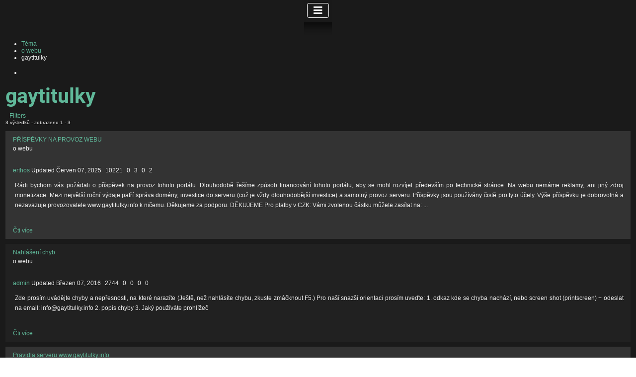

--- FILE ---
content_type: text/html; charset=utf-8
request_url: https://www.gaytitulky.info/o-webu/tag/tagy/gaytitulky/?tmpl_suffix=_filmobanka
body_size: 10617
content:
<!DOCTYPE html>
<html lang="cs-cz" dir="ltr">
<head>
    <meta charset="utf-8">
	<meta name="viewport" content="width=device-width, initial-scale=1">
	<meta name="generator" content="Joomla! - Open Source Content Management">
	<title>gaytitulky - gaytitulky</title>
	<link href="/media/system/images/joomla-favicon.svg" rel="icon" type="image/svg+xml">
	<link href="/media/system/images/favicon.ico" rel="alternate icon" type="image/vnd.microsoft.icon">
	<link href="/media/system/images/joomla-favicon-pinned.svg" rel="mask-icon" color="#000">

    <link href="/media/system/css/joomla-fontawesome.min.css?e9d7f3ba0c4f34335c4a7f3626a822d8" rel="lazy-stylesheet" /><noscript><link href="/media/system/css/joomla-fontawesome.min.css?e9d7f3ba0c4f34335c4a7f3626a822d8" rel="stylesheet" /></noscript>
	<link href="/media/templates/site/cassiopeia/css/global/fonts-local_roboto.min.css?e9d7f3ba0c4f34335c4a7f3626a822d8" rel="lazy-stylesheet" /><noscript><link href="/media/templates/site/cassiopeia/css/global/fonts-local_roboto.min.css?e9d7f3ba0c4f34335c4a7f3626a822d8" rel="stylesheet" /></noscript>
	<link href="/media/templates/site/cassiopeia/css/template.min.css?e9d7f3ba0c4f34335c4a7f3626a822d8" rel="stylesheet" />
	<link href="/media/templates/site/cassiopeia/css/global/colors_alternative.min.css?e9d7f3ba0c4f34335c4a7f3626a822d8" rel="stylesheet" />
	<link href="/media/plg_system_webauthn/css/button.min.css?e9d7f3ba0c4f34335c4a7f3626a822d8" rel="stylesheet" />
	<link href="/media/templates/site/cassiopeia/css/vendor/joomla-custom-elements/joomla-alert.min.css?0.2.0" rel="stylesheet" />
	<link href="https://www.gaytitulky.info/components/com_jreviews/resources/css/styles.css?5.2.2" rel="stylesheet" />
	<link href="/templates/jreviews_overrides/views/themes/dark/theme_css/custom_styles.css?v=522" rel="stylesheet" />
	<style>:root {
		--hue: 214;
		--template-bg-light: #f0f4fb;
		--template-text-dark: #495057;
		--template-text-light: #ffffff;
		--template-link-color: var(--link-color);
		--template-special-color: #001B4C;
		
	}</style>

    <script src="/media/vendor/metismenujs/js/metismenujs.min.js?1.4.0" defer></script>
	<script src="/media/vendor/jquery/js/jquery.min.js?3.7.1"></script>
	<script type="application/json" class="joomla-script-options new">{"joomla.jtext":{"PLG_SYSTEM_WEBAUTHN_ERR_CANNOT_FIND_USERNAME":"Nelze naj\u00edt pole u\u017eivatelsk\u00e9ho jm\u00e9na v modulu p\u0159ihl\u00e1\u0161en\u00ed. Je n\u00e1m l\u00edto, ov\u011b\u0159en\u00ed bez hesla nebude na tomto webu fungovat, pokud nepou\u017eijete jin\u00fd modul p\u0159ihl\u00e1\u0161en\u00ed.","PLG_SYSTEM_WEBAUTHN_ERR_EMPTY_USERNAME":"Mus\u00edte p\u0159ed v\u00fdb\u011brem tla\u010d\u00edtka p\u0159ihl\u00e1\u0161en\u00ed k ov\u011b\u0159en\u00ed webu zadat sv\u00e9 u\u017eivatelsk\u00e9 jm\u00e9no (ale NE va\u0161e heslo).","PLG_SYSTEM_WEBAUTHN_ERR_INVALID_USERNAME":"Zadan\u00e9 u\u017eivatelsk\u00e9 jm\u00e9no neodpov\u00edd\u00e1 u\u017eivatelsk\u00e9mu \u00fa\u010dtu, kter\u00fd na tomto webu povolil p\u0159\u00edstup bez hesla.","JSHOWPASSWORD":"Zobrazit heslo","JHIDEPASSWORD":"Skr\u00fdt heslo","ERROR":"Chyba","MESSAGE":"Zpr\u00e1va","NOTICE":"Ozn\u00e1men\u00ed","WARNING":"Varov\u00e1n\u00ed","JCLOSE":"Zav\u0159\u00edt","JOK":"OK","JOPEN":"Otev\u0159\u00edt"},"system.paths":{"root":"","rootFull":"https:\/\/www.gaytitulky.info\/","base":"","baseFull":"https:\/\/www.gaytitulky.info\/"},"csrf.token":"74c6e36b3927e7574db15b87bb812a7a","system.keepalive":{"interval":3600000,"uri":"\/component\/ajax\/?format=json"}}</script>
	<script src="/media/system/js/core.min.js?37ffe4186289eba9c5df81bea44080aff77b9684"></script>
	<script src="/media/templates/site/cassiopeia/js/template.min.js?e9d7f3ba0c4f34335c4a7f3626a822d8" defer></script>
	<script src="/media/vendor/webcomponentsjs/js/webcomponents-bundle.min.js?2.8.0" nomodule defer></script>
	<script src="/media/system/js/keepalive-es5.min.js?4eac3f5b0c42a860f0f438ed1bea8b0bdddb3804" defer nomodule></script>
	<script src="/media/vendor/bootstrap/js/bootstrap-es5.min.js?5.3.2" nomodule defer></script>
	<script src="/media/system/js/messages-es5.min.js?c29829fd2432533d05b15b771f86c6637708bd9d" nomodule defer></script>
	<script src="/media/plg_system_webauthn/js/login.min.js?e9d7f3ba0c4f34335c4a7f3626a822d8" defer></script>
	<script src="/media/system/js/joomla-hidden-mail-es5.min.js?b2c8377606bb898b64d21e2d06c6bb925371b9c3" nomodule defer></script>
	<script src="/media/system/js/keepalive.min.js?9f10654c2f49ca104ca0449def6eec3f06bd19c0" type="module"></script>
	<script src="/media/system/js/fields/passwordview.min.js?7a48811dc5605f94fa90513f34bc7b5c54e91043" defer></script>
	<script src="/media/vendor/bootstrap/js/collapse.min.js?5.3.2" type="module"></script>
	<script src="/media/templates/site/cassiopeia/js/mod_menu/menu-metismenu.min.js?e9d7f3ba0c4f34335c4a7f3626a822d8" defer></script>
	<script src="/media/system/js/joomla-hidden-mail.min.js?065992337609bf436e2fedbcbdc3de1406158b97" type="module"></script>
	<script src="/media/system/js/messages.min.js?7f7aa28ac8e8d42145850e8b45b3bc82ff9a6411" type="module"></script>
	<script src="https://www.gaytitulky.info/components/com_jreviews/resources/js/alpine-ui-3.13.7-beta.0.min.js?5.2.2" defer></script>
	<script src="https://www.gaytitulky.info/components/com_jreviews/resources/js/alpine-anchor-3.13.7.min.js?5.2.2" defer></script>
	<script src="https://www.gaytitulky.info/components/com_jreviews/resources/js/alpine-persist-3.13.7.min.js?5.2.2" defer></script>
	<script src="https://www.gaytitulky.info/components/com_jreviews/resources/js/alpine-collapse-3.13.7.min.js?5.2.2" defer></script>
	<script src="https://www.gaytitulky.info/components/com_jreviews/resources/js/alpine-focus-3.13.7.min.js?5.2.2" defer></script>
	<script src="https://www.gaytitulky.info/components/com_jreviews/resources/js/alpine-helpers.js?5.2.2" defer></script>
	<script src="https://www.gaytitulky.info/components/com_jreviews/resources/js/alpine-jreviews-comparison.js?5.2.2" defer></script>
	<script src="https://www.gaytitulky.info/components/com_jreviews/resources/js/alpine-3.13.7.min.js?5.2.2" defer></script>
	<script src="/components/com_jreviews/jreviews/views/js/head.load.min.js"></script>
	<link rel="canonical" href="https://www.gaytitulky.info/o-webu/tag/tagy/gaytitulky/" />
	<script type="application/ld+json">
			{
    "@context": "https:\/\/schema.org",
    "@type": "itemList",
    "itemListElement": [
        {
            "@type": "ListItem",
            "position": 1,
            "name": "P\u0158\u00cdSP\u011aVKY NA PROVOZ WEBU",
            "url": "https:\/\/www.gaytitulky.info\/o-webu\/prispevky-na-provoz-webu",
            "image": null
        },
        {
            "@type": "ListItem",
            "position": 2,
            "name": "Nahl\u00e1\u0161en\u00ed chyb",
            "url": "https:\/\/www.gaytitulky.info\/o-webu\/oprava-chyb",
            "image": null
        },
        {
            "@type": "ListItem",
            "position": 3,
            "name": "Pravidla serveru www.gaytitulky.info",
            "url": "https:\/\/www.gaytitulky.info\/o-webu\/pravidla-webu",
            "image": null
        }
    ],
    "numberOfItems": 3
}			</script>
	<script type="text/javascript">head.load(["/components/com_s2framework/tmp/cache/core/locale-cs_CZ.js?v=522","/components/com_jreviews/jreviews/views/js/jquery-ui-1.13.2/jquery-ui.min.js?v=522","/components/com_jreviews/jreviews/views/js/jreviews-all.min.js?v=522","/components/com_jreviews/jreviews/views/js/bxslider-4/jquery.bxslider.min.js?v=522"]);</script>
	<script type="text/javascript">
            /* <![CDATA[ */
            var s2AjaxUri = "/index.php?option=com_jreviews&format=ajax",
                jreviews = jreviews || {};
            jreviews.cms = 1;
            jreviews.relpath = "";
            jreviews.calendar_img = "/components/com_jreviews/jreviews/views/themes/default/theme_images/calendar.png",
            jreviews.lang = jreviews.lang || {};
            jreviews.qvars = {"pg":"page","mc":"m"};
            jreviews.locale = "cs_CZ";
            jreviews.fb = {"appid":"172844232752528","og":"1","xfbml":true};
            jreviews.comparison = {
                numberOfListingsPerPage: 3,
                maxNumberOfListings: 15,
                compareURL: "/jreviews-catch-all-2?id=listing_ids"
            };
            jreviews.mobi = 0;
            jreviews.iOS = 0;
            jreviews.isRTL = 0;
            /* ]]> */
            </script>

</head>

<body class="site com_jreviews wrapper-static view-category layout-blog no-task itemid-477 has-sidebar-left has-sidebar-right">
    <header class="header container-header full-width position-sticky sticky-top">

        
        
        
                    <div class="grid-child container-nav">
                                    
<nav class="navbar navbar-expand-lg" aria-label="MENU">
    <button class="navbar-toggler navbar-toggler-right" type="button" data-bs-toggle="collapse" data-bs-target="#navbar99" aria-controls="navbar99" aria-expanded="false" aria-label="Přepnout navigaci">
        <span class="icon-menu" aria-hidden="true"></span>
    </button>
    <div class="collapse navbar-collapse" id="navbar99">
        <ul class="mod-menu mod-menu_dropdown-metismenu metismenu mod-list ">
<li class="metismenu-item item-139 level-1 default"><a href="/" >www.gaytitulky.info</a></li><li class="metismenu-item item-217 level-1 deeper parent"><a href="/oblibene-filmy?view=category" >filmobanka</a><button class="mm-collapsed mm-toggler mm-toggler-link" aria-haspopup="true" aria-expanded="false" aria-label="filmobanka"></button><ul class="mm-collapse"><li class="metismenu-item item-221 level-2"><a href="/filmobanka/filmy-lokalizovane-do-cestiny" >Filmy lokalizované do češtiny</a></li><li class="metismenu-item item-222 level-2"><a href="/filmobanka/filmy-lokalizovane-do-slovenstiny" >Filmy lokalizované do slovenštiny</a></li><li class="metismenu-item item-219 level-2"><a href="/filmobanka/vloz-novy-film" >+ vlož nový film</a></li><li class="metismenu-item item-817 level-2"><a href="/filmobanka/starsi-komentare?view=comments" >Starší komentáře</a></li></ul></li><li class="metismenu-item item-218 level-1 deeper parent"><a href="/oblibene-knihy?view=category" >knihovna</a><button class="mm-collapsed mm-toggler mm-toggler-link" aria-haspopup="true" aria-expanded="false" aria-label="knihovna"></button><ul class="mm-collapse"><li class="metismenu-item item-281 level-2"><a href="/knihovna/filmy-lokalizovane-do-cestiny-2" >Knihy lokalizované do češtiny</a></li><li class="metismenu-item item-282 level-2"><a href="/knihovna/filmy-lokalizovane-do-slovenstiny-2" >Knihy lokalizované do slovenštiny</a></li><li class="metismenu-item item-220 level-2"><a href="/knihovna/vloz-novou-knihu" >+ vlož novou knihu</a></li></ul></li><li class="metismenu-item item-285 level-1"><a href="/preklady-filmu" >překlady</a></li><li class="metismenu-item item-475 level-1 deeper parent"><a href="/oblibene-tema?view=category" >téma</a><button class="mm-collapsed mm-toggler mm-toggler-link" aria-haspopup="true" aria-expanded="false" aria-label="téma"></button><ul class="mm-collapse"><li class="metismenu-item item-547 level-2"><a href="/o-webu?view=category" >O webu (novinky)</a></li><li class="metismenu-item item-548 level-2"><a href="/uzitecne?view=category" >Užitečné (FAQ)</a></li><li class="metismenu-item item-549 level-2"><a href="/osobnosti?view=category" >Osobnosti</a></li><li class="metismenu-item item-715 level-2"><a href="/tema2/vloz-osobnost" >+ vlož osobnost</a></li><li class="metismenu-item item-440 level-2"><a href="/profil/nastaveni-profilu" >Nastavení profilu</a></li><li class="metismenu-item item-455 level-2"><a href="/profil/cb-registration" >Registrace</a></li><li class="metismenu-item item-457 level-2"><a href="/profil/cb-logout" >Logout</a></li><li class="metismenu-item item-456 level-2"><a href="/profil/cb-login" >login</a></li><li class="metismenu-item item-737 level-2"><a href="/profil/vsechny-recenze" >Všechny recenze</a></li></ul></li><li class="metismenu-item item-399 level-1"><a href="https://www.facebook.com/gaytitulky" target="_blank" rel="noopener noreferrer"><img src="/images/social/facebook.png" alt="Facebook"></a></li><li class="metismenu-item item-400 level-1"><a href="https://twitter.com/gaytitulky" target="_blank" rel="noopener noreferrer"><img src="/images/social/twitter.png" alt="Twitter"></a></li><li class="metismenu-item item-713 level-1"><a href="https://www.gaytitulky.info/profil/cb-login" title="www.gaytitulky.info">login</a></li></ul>
    </div>
</nav>

                                            </div>
            </header>

    <div class="site-grid">
        
        
        
                <div class="grid-child container-sidebar-left">
            <div class="sidebar-left card ">
        <div class="card-body">
                <form id="login-form-406" class="mod-login" action="/o-webu?cat=9&amp;url=tag/tagy/gaytitulky&amp;tmpl_suffix=_filmobanka" method="post">

    
    <div class="mod-login__userdata userdata">
        <div class="mod-login__username form-group">
                            <div class="input-group">
                    <input id="modlgn-username-406" type="text" name="username" class="form-control" autocomplete="username" placeholder="Uživatelské jméno">
                    <label for="modlgn-username-406" class="visually-hidden">Uživatelské jméno</label>
                    <span class="input-group-text" title="Uživatelské jméno">
                        <span class="icon-user icon-fw" aria-hidden="true"></span>
                    </span>
                </div>
                    </div>

        <div class="mod-login__password form-group">
                            <div class="input-group">
                    <input id="modlgn-passwd-406" type="password" name="password" autocomplete="current-password" class="form-control" placeholder="Heslo">
                    <label for="modlgn-passwd-406" class="visually-hidden">Heslo</label>
                    <button type="button" class="btn btn-secondary input-password-toggle">
                        <span class="icon-eye icon-fw" aria-hidden="true"></span>
                        <span class="visually-hidden">Zobrazit heslo</span>
                    </button>
                </div>
                    </div>

                    <div class="mod-login__remember form-group">
                <div id="form-login-remember-406" class="form-check">
                    <input type="checkbox" name="remember" class="form-check-input" value="yes" id="form-login-input-remember-406">
                    <label class="form-check-label" for="form-login-input-remember-406">
                        Pamatuj si mě                    </label>
                </div>
            </div>
        
                    <div class="mod-login__submit form-group">
                <button type="button"
                        class="btn btn-secondary w-100 plg_system_webauthn_login_button"
                                                    data-webauthn-form="login-form-406"
                                                                        title="Webové ověření"
                        id="plg_system_webauthn-r6wI71qUgm30-D45UOwTR"
                        >
                                            <svg aria-hidden="true" xmlns="http://www.w3.org/2000/svg" viewBox="0 0 24 24" width="2.5em"><path fill="currentColor" d="M15.287 3.63a8.407 8.407 0 00-8.051 7.593h.55a7.805 7.805 0 012.24-4.713 5.825 5.825 0 00.924.695c-.608 1.177-.98 2.556-1.082 4.018h.135c.105-1.467.485-2.819 1.065-3.947.745.434 1.623.754 2.577.94a27.83 27.83 0 00-.25 3.763h-.847v.135h.847c.003 1.334.09 2.617.25 3.764-.954.185-1.832.506-2.577.94a9.997 9.997 0 01-.978-3.137h-.137c.164 1.16.502 2.25.997 3.208a5.825 5.825 0 00-.924.695 7.805 7.805 0 01-2.255-4.875H7.22A8.407 8.407 0 0024 12.034a8.398 8.398 0 00-.688-3.333 8.407 8.407 0 00-8.025-5.072zm.315.546c.155 0 .31.005.464.014.365.34.708 1.07.983 2.114a16.518 16.518 0 01.357 1.79 10.173 10.173 0 01-1.804.16 10.173 10.173 0 01-1.805-.16 16.519 16.519 0 01.357-1.79c.275-1.045.618-1.775.983-2.114a7.97 7.97 0 01.465-.014zm-.665.028c-.345.392-.658 1.093-.913 2.065a16.639 16.639 0 00-.36 1.8c-.939-.183-1.802-.498-2.533-.926.686-1.283 1.635-2.264 2.73-2.775a7.874 7.874 0 011.076-.164zm1.33 0a7.856 7.856 0 011.084.168c1.092.513 2.037 1.492 2.721 2.771-.73.428-1.594.743-2.533.927a16.64 16.64 0 00-.36-1.8c-.255-.972-.568-1.673-.912-2.066zm-2.972.314c-.655.407-1.257.989-1.776 1.73a8.166 8.166 0 00-.506.825 5.69 5.69 0 01-.891-.67 7.814 7.814 0 013.173-1.885zm4.624.006a7.862 7.862 0 013.164 1.877 5.692 5.692 0 01-.893.672 8.166 8.166 0 00-.506-.825c-.516-.738-1.115-1.318-1.765-1.724zm3.26 1.985a7.858 7.858 0 011.638 2.419 7.802 7.802 0 01.642 3.051h-2.095c-.01-1.74-.398-3.396-1.11-4.774a5.823 5.823 0 00.925-.696zm-1.044.767c.679 1.32 1.084 2.945 1.094 4.703h-3.42a27.863 27.863 0 00-.251-3.763c.954-.186 1.833-.506 2.577-.94zm-6.357.965a10.299 10.299 0 001.824.16 10.299 10.299 0 001.823-.16c.16 1.138.246 2.413.249 3.738h-1.178a1.03 1.03 0 01-.093.135h1.27a27.71 27.71 0 01-.248 3.739 10.397 10.397 0 00-3.647 0 27.733 27.733 0 01-.248-3.739h1.294a.99.99 0 01-.09-.135H13.53c.003-1.325.088-2.6.248-3.738zM2.558 9.37a2.585 2.585 0 00-2.547 2.35c-.142 1.541 1.064 2.842 2.566 2.842 1.26 0 2.312-.917 2.533-2.124h4.44v.972h.946v-.972h.837v1.431h.945v-2.376H5.11A2.586 2.586 0 002.558 9.37zm-.058.965a1.639 1.639 0 011.707 1.637 1.64 1.64 0 01-1.639 1.638 1.639 1.639 0 01-.068-3.275zm13.09.388a.75.75 0 00-.345 1.404l-.383 1.958h1.5l-.383-1.958a.75.75 0 00.384-.654.75.75 0 00-.773-.75zm2.218 1.391h3.421c-.01 1.758-.415 3.384-1.094 4.704-.744-.434-1.623-.755-2.577-.94a27.81 27.81 0 00.25-3.764zm3.556 0h2.095a7.805 7.805 0 01-2.281 5.47 5.825 5.825 0 00-.924-.696c.712-1.378 1.1-3.033 1.11-4.774zm-5.52 3.703a10.284 10.284 0 011.562.156 16.518 16.518 0 01-.357 1.791c-.275 1.045-.618 1.774-.982 2.114a7.972 7.972 0 01-.93 0c-.365-.34-.708-1.07-.983-2.114a16.519 16.519 0 01-.357-1.79 10.284 10.284 0 012.048-.157zm1.695.181c.94.184 1.803.5 2.533.926-.686 1.284-1.635 2.265-2.73 2.776a7.874 7.874 0 01-1.075.164c.344-.393.657-1.094.913-2.065a16.64 16.64 0 00.359-1.8zm-3.874 0a16.648 16.648 0 00.359 1.8c.255.973.568 1.674.913 2.066a7.873 7.873 0 01-1.075-.164c-1.096-.511-2.045-1.492-2.731-2.775.73-.428 1.594-.743 2.534-.927zm-2.652.997a8.16 8.16 0 00.506.825c.52.741 1.121 1.323 1.776 1.73a7.814 7.814 0 01-3.174-1.884 5.694 5.694 0 01.892-.67zm9.178 0a5.694 5.694 0 01.891.67 7.814 7.814 0 01-3.173 1.885c.654-.407 1.256-.989 1.775-1.73a8.16 8.16 0 00.507-.825z"></path></svg>
                                        Webové ověření                </button>
            </div>
        
        <div class="mod-login__submit form-group">
            <button type="submit" name="Submit" class="btn btn-primary w-100">Přihlásit se</button>
        </div>

                    <ul class="mod-login__options list-unstyled">
                <li>
                    <a href="/component/users/reset?Itemid=139">
                    Zapomenuté heslo?</a>
                </li>
                <li>
                    <a href="/component/users/remind?Itemid=139">
                    Zapomenuté jméno?</a>
                </li>
                                <li>
                    <a href="/component/users/registration?Itemid=139">
                    Vytvořit účet <span class="icon-register" aria-hidden="true"></span></a>
                </li>
                            </ul>
        <input type="hidden" name="option" value="com_users">
        <input type="hidden" name="task" value="user.login">
        <input type="hidden" name="return" value="aHR0cHM6Ly93d3cuZ2F5dGl0dWxreS5pbmZvL28td2VidS90YWcvdGFneS9nYXl0aXR1bGt5Lz90bXBsX3N1ZmZpeD1fZmlsbW9iYW5rYQ==">
        <input type="hidden" name="74c6e36b3927e7574db15b87bb812a7a" value="1">    </div>
    </form>
    </div>
</div>
<div class="sidebar-left card ">
            <h3 class="card-header ">Tagy</h3>        <div class="card-body">
                <div class="jr-main jrStyles" data-theme="" data-theme-brand="blue">


	
	<div class="jrPage jrFieldsModule jrTagsLayout jrTagCloud">

		<ul class="jr-fields-module" data-show-all="0" data-show-limit="5">
			<li><a href="https://www.gaytitulky.info/o-webu/tag/tagy/gaytitulky/?tmpl_suffix=_filmobanka"  class='jrOptionLargest jrActive' ><span class="jrFieldOptionText">gaytitulky</span> <span class="jrFieldOptionCount">(3)</span></a></li>		</ul>

	</div>

</div>    </div>
</div>

        </div>
        
        <div class="grid-child container-component">
            
            
            <div id="system-message-container" aria-live="polite"></div>

            <main>
            <div class="jr-main jrCategoriesSearch jrStyles_filmobanka " data-theme="" data-theme-brand="blue">
 <div class="jr-page jr-listing-list jrPage jrListings jrBlogview">

 	
	

	<div class="jr-page-header jrPageHeader">

		

	
	
	<ul class="jrPathway jrClearfix" itemscope itemtype="https://schema.org/BreadcrumbList">

		
		
			
			
				<li itemprop="itemListElement" itemscope itemtype="https://schema.org/ListItem"><a href="/oblibene-tema"  itemprop='item' ><span itemprop="name">Téma</span><meta itemprop="position" content="0" /></a></li>
			
				<li itemprop="itemListElement" itemscope itemtype="https://schema.org/ListItem"><a href="/o-webu"  itemprop='item' ><span itemprop="name">o webu</span><meta itemprop="position" content="1" /></a></li>
			
			
				
					<li><span>gaytitulky</span></li>
				
			
		
	</ul>


		
		
		<div class="jrRSS">

			<ul class="jrFeeds">

				<li><a href="https://www.gaytitulky.info/o-webu/tag/tagy/gaytitulky?tmpl_suffix=_filmobanka&amp;action=xml"  title='gaytitulky listing feeds'  class='jrFeedListings' ></a></li>

				
			</ul>

		</div>

		
		
		
			<h1 class="contentheading">gaytitulky</h1>

		
		
	</div>

<div class="jrClear"></div>






	<div class="jrFiltersButtonContainer "><a href="#" onclick="javascript:;" class="jr-list-show-filters jrBlue jrButton jrFiltersButton"><span class="jrIconFilters"></span> Filters</a></div>


<div class="jrClear"></div>

 	
	
	<div id="jr-pagenav-ajax">

		
		
        <div class="jr-pagenav jrTableGrid jrPagination jrPaginationTop" data-ajax="1" data-push="1">

            <div class="jrCol4 jrPagenavResults">

                
                    <span class="jrPagenavResultsText">3 výsledků - zobrazeno 1 - 3</span>

                
            </div>

            <div class="jrCol4 jrPagenavPages">

            	<div class="jrButtonGroup fwd-flex-no-wrap">
                
	                
	                    
	                
            	</div>

            </div>

            <div class="jrCol4 jrPagenavLimit">

                
            </div>

        </div>

        
		<div class="jrResults">

			<div >

				
					
					<div class="jr-layout-outer jrListItem jrRoundedPanelLt row1 jrNoThumbnail">

						
						<div class="jrListingContent">

							<div class="jrListingTitle"><a href="/o-webu/prispevky-na-provoz-webu"  data-map-lookup='1'  data-listing-id='5599' >PŘÍSPĚVKY NA PROVOZ WEBU</a>
								
								
							</div>

							
							
							
							<div class="jrListingInfo">

								
									
									<span class="jrListingCategory">o webu</span>

								
								
								
									<span class="jrListingAuthor" ><a href="/profile/erthos" ><span class="jrAvatar "><div class=' fwd-bg-gray-200'><img src="[data-uri]" loading="eager" alt="erthos" border="0" class="jrAvatar  fwd-transition-opacity fwd-ease-out fwd-duration-500 fwd-opacity-0" data-jr-remove-class="fwd-bg-gray-200" data-jr-lazy data-jr-src="https://www.gaytitulky.info/images/comprofiler/tn3_4d0dd6dd23dc6.jpg" /><noscript><img alt="erthos" class="jrAvatar" src="https://www.gaytitulky.info/images/comprofiler/tn3_4d0dd6dd23dc6.jpg" /></noscript></div></span></a><a href="/profile/erthos" >erthos</a></span>

								
								        
                
            <span class="jrListingDate jrDateModified">
                                    <span class="jrDateLabel">Updated</span>
                                <span class="jrDateValue">Červen 07, 2025</span>
            </span>

        
								
								<span class="fwd-ml-1" title="Zobrazení">    <span class="jrIconGraph"></span>10221</span><span class="fwd-ml-1" title="Počet videí">    <span class="jrIconVideo"></span>0</span><span class="fwd-ml-1" title="Počet fotografií">    <span class="jrIconPhoto"></span>3</span><span class="fwd-ml-1" title="Počet titulků">    <span class="jrIconAttachment"></span>0</span><span class="fwd-ml-1" title="Počet oblíbené">    <span class="jrIconFavorite"></span><span class="jr-favorite-5599">2</span></span>
							</div>

							
							
							
							
								<div class="jrListingSummary">

									 Rádi bychom vás požádali o příspěvek na provoz tohoto portálu. Dlouhodobě řešíme způsob financování tohoto portálu, aby se mohl rozvíjet především po technické stránce.     Na webu nemáme reklamy, ani jiný zdroj monetizace. Mezi největší roční výdaje patří správa domény, investice do serveru (což je vždy dlouhodobější investice) a samotný provoz serveru. Příspěvky jsou používány čistě pro tyto účely.    Výše příspěvku je dobrovolná a nezavazuje provozovatele www.gaytitulky.info k ničemu. Děkujeme za podporu.    DĚKUJEME    Pro platby v CZK:    Vámi zvolenou částku můžete zasílat na: ...
								</div>

							
						</div>

						<div class="jrListingActions"><a href="/o-webu/prispevky-na-provoz-webu"  class='jrButton jrSmall'  rel='nofollow' >Čti více</a> </div>

					</div>

					
							
							
					
					<div class="jrClear"></div>

				
					
					<div class="jr-layout-outer jrListItem jrRoundedPanelLt row2 jrNoThumbnail">

						
						<div class="jrListingContent">

							<div class="jrListingTitle"><a href="/o-webu/oprava-chyb"  data-map-lookup='1'  data-listing-id='4007' >Nahlášení chyb</a>
								
								
							</div>

							
							
							
							<div class="jrListingInfo">

								
									
									<span class="jrListingCategory">o webu</span>

								
								
								
									<span class="jrListingAuthor" ><a href="/profile/admin" ><span class="jrAvatar "><div class=' fwd-bg-gray-200'><img src="[data-uri]" loading="eager" alt="admin" border="0" class="jrAvatar  fwd-transition-opacity fwd-ease-out fwd-duration-500 fwd-opacity-0" data-jr-remove-class="fwd-bg-gray-200" data-jr-lazy data-jr-src="https://www.gaytitulky.info/images/comprofiler/tn62_4963e0dcd6214.jpg" /><noscript><img alt="admin" class="jrAvatar" src="https://www.gaytitulky.info/images/comprofiler/tn62_4963e0dcd6214.jpg" /></noscript></div></span></a><a href="/profile/admin" >admin</a></span>

								
								        
                
            <span class="jrListingDate jrDateModified">
                                    <span class="jrDateLabel">Updated</span>
                                <span class="jrDateValue">Březen 07, 2016</span>
            </span>

        
								
								<span class="fwd-ml-1" title="Zobrazení">    <span class="jrIconGraph"></span>2744</span><span class="fwd-ml-1" title="Počet videí">    <span class="jrIconVideo"></span>0</span><span class="fwd-ml-1" title="Počet fotografií">    <span class="jrIconPhoto"></span>0</span><span class="fwd-ml-1" title="Počet titulků">    <span class="jrIconAttachment"></span>0</span><span class="fwd-ml-1" title="Počet oblíbené">    <span class="jrIconFavorite"></span><span class="jr-favorite-4007">0</span></span>
							</div>

							
							
							
							
								<div class="jrListingSummary">

									
Zde prosím uvádějte chyby a nepřesnosti, na které narazíte (Ještě, než nahlásíte chybu, zkuste zmáčknout F5.) Pro naší snazší orientaci prosím uveďte:


1. odkaz kde se chyba nachází, nebo screen shot (printscreen) + odeslat na email: info@gaytitulky.info


2. popis chyby


3. Jaký používáte prohlížeč


 

								</div>

							
						</div>

						<div class="jrListingActions"><a href="/o-webu/oprava-chyb"  class='jrButton jrSmall'  rel='nofollow' >Čti více</a> </div>

					</div>

					
							
							
					
					<div class="jrClear"></div>

				
					
					<div class="jr-layout-outer jrListItem jrRoundedPanelLt row1 jrNoThumbnail">

						
						<div class="jrListingContent">

							<div class="jrListingTitle"><a href="/o-webu/pravidla-webu"  data-map-lookup='1'  data-listing-id='13' >Pravidla serveru www.gaytitulky.info</a>
								
								
							</div>

							
							
							
							<div class="jrListingInfo">

								
									
									<span class="jrListingCategory">o webu</span>

								
								
								
									<span class="jrListingAuthor" ><a href="/profile/erthos" ><span class="jrAvatar "><div class=' fwd-bg-gray-200'><img src="[data-uri]" loading="eager" alt="erthos" border="0" class="jrAvatar  fwd-transition-opacity fwd-ease-out fwd-duration-500 fwd-opacity-0" data-jr-remove-class="fwd-bg-gray-200" data-jr-lazy data-jr-src="https://www.gaytitulky.info/images/comprofiler/tn3_4d0dd6dd23dc6.jpg" /><noscript><img alt="erthos" class="jrAvatar" src="https://www.gaytitulky.info/images/comprofiler/tn3_4d0dd6dd23dc6.jpg" /></noscript></div></span></a><a href="/profile/erthos" >erthos</a></span>

								
								        
                
            <span class="jrListingDate jrDateModified">
                                    <span class="jrDateLabel">Updated</span>
                                <span class="jrDateValue">Únor 19, 2023</span>
            </span>

        
								
								<span class="fwd-ml-1" title="Zobrazení">    <span class="jrIconGraph"></span>146770</span><span class="fwd-ml-1" title="Počet videí">    <span class="jrIconVideo"></span>0</span><span class="fwd-ml-1" title="Počet fotografií">    <span class="jrIconPhoto"></span>0</span><span class="fwd-ml-1" title="Počet titulků">    <span class="jrIconAttachment"></span>0</span><span class="fwd-ml-1" title="Počet oblíbené">    <span class="jrIconFavorite"></span><span class="jr-favorite-13">12</span></span>
							</div>

							
							
							
							
								<div class="jrListingSummary">

									 Podmínky užívání stanovující pravidla mezi provozovatelem služeb www.gaytitulky.info a uživatelem tohoto serveru.     COOKIES    K fungování tohoto webu jsou zapotřebí tzv. cookies, proto svým využíváním této technologie souhlasíte samotným používáním služby (webových stránek gaytitulky.info). Pokud s tím nesouhlasíte, nepoužívejte webové stránky,     1. Uživatel používá server www.gaytitulky.info na vlastní zopodvědnost a souhlasí, že provozovatel neodpovídá za škody způsobené vyšší mocí či událostí, kterou nemůže objektivně ovlivnit, včetně jednání třetích osob. Uživatel nese odpovědnost za důsledky svých činů spojených s užíváním služeb www.gaytitulky.info a souhlasí s tím, že služby nebude používat...
								</div>

							
						</div>

						<div class="jrListingActions"><a href="/o-webu/pravidla-webu"  class='jrButton jrSmall'  rel='nofollow' >Čti více</a> </div>

					</div>

					
							
							
					
					<div class="jrClear"></div>

				
				
			</div>

			
		</div>

		
        <div class="jr-pagenav jrTableGrid jrPagination jrPaginationBottom" data-ajax="1" data-push="1">

            <div class="jrCol4 jrPagenavResults">

                
                    <span class="jrPagenavResultsText">3 výsledků - zobrazeno 1 - 3</span>

                
            </div>

            <div class="jrCol4 jrPagenavPages">

            	<div class="jrButtonGroup fwd-flex-no-wrap">
                
	                
	                    
	                
            	</div>

            </div>

            <div class="jrCol4 jrPagenavLimit">

                
                    
                
            </div>

        </div>

        
	</div>

	
</div>


</div>
            </main>
            
        </div>

                <div class="grid-child container-sidebar-right">
            <div class="sidebar-right card ">
        <div class="card-body">
                <div class="jr-main jrStyles" data-theme="" data-theme-brand="blue">
<div class="jr-module-slider jrModuleSlider jrSliderSinglePage" data-options='{"module_id":398,"columns":"1","orientation":"horizontal","slideshow":"0","slideshow_interval":"6","nav_position":"bottom","page_count":1}'>

	

	
	<div class="jrModuleItems horizontal jrThumbnailBottom">

		
		<div class="jr-results jrResults jrModuleContainer jrListingsModule ">

			
				
				
				
				<div class="jrModuleItem jrLastItem" style="width: 100.000000000%; padding-right: 1.428571429%;">

					
					
					<div class="jrModuleItemContent">

						<!-- Listing Title -->
						<div class="jrModuleItemTitle">
							<a href="/o-webu/prispevky-na-provoz-webu" >PŘÍSPĚVKY NA PROVOZ WEBU</a>						</div>

						<!-- Overall Ratings -->
												

						
						
						<!-- Custom Fields -->
						<div class="jrModuleFields">

							
														
							
						</div>

						
						
					</div>

					
				</div>

				
			
		</div>

		
	</div>
	

</div>
<div class="jrClear"></div>
</div>    </div>
</div>
<div class="sidebar-right card ">
        <div class="card-body">
                <div class="jr-main jrStyles" data-theme="" data-theme-brand="blue">
<div class="jr-page jrPage jr-filters-module jrFiltersModule jrForm">

	<form class="jr-form-adv-search-module" action="/o-webu/tag/tagy/gaytitulky/?tmpl_suffix=_filmobanka" method="post"
		data-live-search="1"
		data-filters="1"
		data-update-scroll="0"
		data-module-id="411"
		data-options='{"desktop_width":"992","container_class":"mod-container","title_class":"mod-title"}'
		data-reload-reset='0'
		data-home='0'
		data-layout='vertical'
		data-button-text='<span class="jrIconFilters"></span> <span>Filters</span>'
		>

		
		<input type="hidden" name="data[order]" value="" />

		
		<div class="jrFiltersContainer" data-layout='vertical'>

			
			
			
			
			
			
			<div  class="jr-filter-wrap jrFieldDiv jrFilterFieldWrap jrFilterNoSlideout jrClear jrKeywordsFilter" data-auto-open="1"><input type="text" name="data[keywords]"  placeholder='Vyhledávání...'  data-display-as='text'  data-reset='0'  value='' /></div>

		</div>

		
		<input name="data[search_query_type]" type="hidden" value="all" />

		
		<input type="hidden" name="data[controller]" value="search" />

		<input type="hidden" name="data[action]" value="_process" />

		<input type="hidden" name="data[menu_id]" value="477" />

		<input type="hidden" name="data[form_id]" value="JreviewsAdvSearch_411" />

		<input type="hidden" name="data[module_id]" value="411" />

		<input type="hidden" name="data[filter_id]" value="411" />

		<input type="hidden" name="data[usematch]" value="1" />

		
		<input type="hidden" name="data[categories]" value="9" /><input type="hidden" name="data[dir]" value="4" />

	</form>

	<script>
	(function($) {
		$('.jr-form-adv-search-module').find('.jr-filter-wrap').children(':not(.jr-filter-label,.jr-field-query-switch-container)').hide();
	})(jQuery);
	</script>

</div></div>    </div>
</div>
<div class="sidebar-right card hidden-phone">
            <h3 class="card-header ">NOVÁ VIDEA</h3>        <div class="card-body">
                <div class="jr-main jrStyles" data-theme="" data-theme-brand="blue">Žádné záznamy nebyly nalezeny</div>    </div>
</div>

        </div>
        
                <div class="grid-child container-bottom-a">
            <div class="bottom-a card hidden-phone">
        <div class="card-body">
                
<div id="mod-custom187" class="mod-custom custom">
    <p style="text-align: center;"> </p>
<p style="text-align: center;"><a href="/o-webu/pravidla-webu" target="_blank" rel="noopener noreferrer">Podmínky užívání www.gaytitulky.info</a>. <span style="line-height: 1.3em;"><span style="line-height: 1.3em;">V případě dotazů, potížemi s funkčností nebo náměty ke zlepšení portálu nás prosím kontaktujte na <joomla-hidden-mail style="font-family: Verdana, Arial, Helvetica, sans-serif; font-size: 10px; line-height: normal; text-align: justify;"  is-link="1" is-email="1" first="aW5mbw==" last="Z2F5dGl0dWxreS5pbmZv" text="aW5mb0BnYXl0aXR1bGt5LmluZm8=" base="" >Tato e-mailová adresa je chráněna před spamboty. Pro její zobrazení musíte mít povolen Javascript.</joomla-hidden-mail>   </span>||  <a style="font-family: Verdana, Arial, Helvetica, sans-serif; font-size: 10px; line-height: normal;" href="/profile/erthos">erthos </a><span style="line-height: 1.3em;">(moderátor)  || </span><span style="color: #000000; font-family: Verdana, Arial, Helvetica, sans-serif; font-size: 10px; line-height: normal;"> </span><a style="font-family: Verdana, Arial, Helvetica, sans-serif; font-size: 10px; line-height: normal;" href="/index.php/profil/userprofile/deep" target="_self">deep </a><span style="line-height: 1.3em;">(moderátor)  </span></span><span style="line-height: 1.3em;">|| </span><span style="color: #000000; font-family: Verdana, Arial, Helvetica, sans-serif; font-size: 10px; line-height: normal;"> </span><a style="font-family: Verdana, Arial, Helvetica, sans-serif; font-size: 10px; line-height: normal;" href="/profile/tomas106">tomas106 </a><span style="line-height: 1.3em;">(editor) </span><span style="line-height: 1.3em;">|| </span><span style="color: #000000; font-family: Verdana, Arial, Helvetica, sans-serif; font-size: 10px; line-height: normal;"> <a href="/profile/6106-hadonos">Hadonos</a></span> <span style="line-height: 1.3em;">(editor)</span><span style="line-height: 1.3em;"><span style="line-height: 1.3em;">. </span></span><span style="line-height: 1.3em;">Máte-li podezření na porušení obsahu autorských práv, neprodleně nás prosím kontaktujte na adrese <joomla-hidden-mail style="font-family: Verdana, Arial, Helvetica, sans-serif; font-size: 10px; line-height: normal; text-align: justify;"  is-link="1" is-email="1" first="aW5mbw==" last="Z2F5dGl0dWxreS5pbmZv" text="aW5mb0BnYXl0aXR1bGt5LmluZm8=" base="" >Tato e-mailová adresa je chráněna před spamboty. Pro její zobrazení musíte mít povolen Javascript.</joomla-hidden-mail>. </span><span style="font-size: 0.8em;"> K fungování tohoto webu jsou zapotřebí tzv. cookies, proto svým využíváním této technologie souhlasíte samotným používáním služby (webových stránek gaytitulky.info). Pokud s tím nesouhlasíte, nepoužívejte tyto webové stránky.</span></p>
<p style="text-align: center;"> </p></div>
    </div>
</div>

        </div>
        
            </div>

    
            <a href="#top" id="back-top" class="back-to-top-link" aria-label="Nahoru">
            <span class="icon-arrow-up icon-fw" aria-hidden="true"></span>
        </a>
    
    
</body>
</html>


--- FILE ---
content_type: text/css
request_url: https://www.gaytitulky.info/templates/jreviews_overrides/views/themes/dark/theme_css/custom_styles.css?v=522
body_size: 8023
content:
body {
position:relative;	
/*min-width:980px;*/
text-align:left;
color:#eee;
font: normal 0.7em verdana, geneva, sans-serif;
font-weight:100;
  background: black url(../images/white-10.png) 0 0 repeat;		
}

.jrFieldGroup .jrFieldValue img {

    width: 60px;
height: auto;
margin: 0 5px 5px 0;
float: left;
border: 3px solid #3a3a3a;
-webkit-border-radius: 5px;
-moz-border-radius: 5px;
border-radius: 5px;
}


.comment-info dd {
	float: left;
	font-size: 1em;
	margin-top: .2em;
	margin-bottom: .2em;
	margin-right: .5em;
	color: whitesmoke;
}
#system-message-container joomla-alert div .alert-message {
    margin: .5rem;
    padding: .3rem 2rem .3rem .3rem;
    color: black;
    
}


.list-group-item:last-child {
    border-bottom-left-radius: inherit;
    border-bottom-right-radius: inherit;
    border:0px;
    
}

.list-group-flush > .list-group-item {
  border-width: 0 0 0px;  background-color: transparent;   border:0px;
}
#fwd .text-gray-900 {
    --tw-text-opacity: 1;
    color: white;
}

.jrHeaderAvatar .jrAvatar {
    width: auto;
    height: auto;
}

.jrAvatar.jrXSmall {
    width: 24px;
    height: 24px;
    font-size: 10px;
}

.jrAvatar.jrSmall {
    width: 48px;
    height: 48px;
    font-size: 12px;
}



.jrAvatar img, .jrAvatar img:active {
width: 42px;
height: auto;
margin: 0 5px 5px 0;
float: left;
border: 3px solid #3a3a3a;
-webkit-border-radius: 5px;
-moz-border-radius: 5px;
border-radius: 5px;
position: relative;
top: 0px;
left: 0px;
}

.jrAvatar img:hover {
width: 42px;
height: auto;
margin: 0 5px 5px 0;
float: left;
border: 3px solid #bbb;
-webkit-border-radius: 5px;
-moz-border-radius: 5px;
border-radius: 5px;
position: relative;
top: 0px;
left: 0px;
}


.jrUserInfo .jrAvatar {
    margin-bottom: 5px;
}

.jrModuleSlider .bx-wrapper img.jrAvatar {
    display: inline;
}

.jrModuleItems .jrAvatar,.jrPopup .jrAvatar {
    margin: 0 3px 0 0;
    float: none;
    width: 20px;
    height: 20px;
}

.jrDiscussion .jrListing .jrAvatar,.jrListingDetail .jrListingAuthor .jrAvatar,.jrListings .jrAvatar {
    margin-right: 5px;
    width: 30px;
    height: 30px
}

.jrReviewLayout .jrAvatar {
    margin-bottom: 8px;
}




.container-header nav {
    margin-top: 0em !important;;
    padding: 0;
}


div.avatar-img, div.avatar-img:active {
width: 42px;
margin: 0 5px 5px 0;
float: left;
border: 3px solid #3a3a3a;
-webkit-border-radius: 5px;
-moz-border-radius: 5px;
border-radius: 5px;
position: absolute;
top: 8px;
left: -20px;
}

div.avatar-img:hover {
width: 42px;
margin: 0 5px 5px 0;
float: left;
border: 3px solid #bbb;
-webkit-border-radius: 5px;
-moz-border-radius: 5px;
border-radius: 5px;
position: absolute;
top: 8px;
left: -20px;
}

#comments .toolbar {
	clear: both;
	border-top: 1px none #ccc !important;
	margin: 8px 0 0 0;
	padding: 5px 0 0 0;
}

.jrModuleItems .jrModuleItemThumbnail {
    float: left;
    margin: 0 10px 0px 0;
    text-align: center;
}


.jrListingDescription,.jrListingFulltext,.jrListingSummary {
    margin-bottom: 1em;
    line-height: 1.7em;

border: 3px none #3a3a3a;
-webkit-border-radius: 5px;
-moz-border-radius: 5px;
border-radius: 5px;
    font-size: 110%;
padding: 4px;
    text-align:justify;
overflow-x: hidden;
     word-wrap:normal !important;; 
}



.jrMediaListingTitle {

margin: 8px;
border: 3px solid #3a3a3a;
-webkit-border-radius: 5px;
-moz-border-radius: 5px;
border-radius: 5px;
    font-size: 90%;
    padding: 2px;
    text-align: left;
     background: transparent url(../images/black-25.png) 0 0 repeat;
}

.cb_template .mb-0,.cb_template .my-0 {
  margin-bottom: 0 !important;
  margin: 8px;
border: 3px solid #3a3a3a;
-webkit-border-radius: 5px;
-moz-border-radius: 5px;
border-radius: 5px;
    font-size: 90%;
    padding: 2px;
    text-align: left;
     background: whitesmoke; url(../images/black-25.png) 0 0 repeat!important;
}




.jrModuleItems .jrModuleItemInfo {
   margin: 8px;
border: 3px solid #3a3a3a;
-webkit-border-radius: 5px;
-moz-border-radius: 5px;
border-radius: 5px;
    font-size: 90%;
    padding: 4px;
    text-align: left;
 background: transparent url(../images/black-25.png) 0 0 repeat;

}

.jrModuleItems.jrThumbnailRight .jrModuleItemThumbnail {
    float: right;
    margin: 0 0px 10px 10px;
}



.list-group-item {
    color: #22262a;
    display: block;
    padding: 0px;
    position: relative;
    text-decoration: none;
    padding-left: 20px;
    margin: 2px;
    font-size: 110%;
}

.avatar-img2 {
margin: 8px;
border: 3px solid #3a3a3a;
-webkit-border-radius: 5px;
-moz-border-radius: 5px;
border-radius: 5px;
    font-size: 110%;
    padding: 2px;
     background: transparent url(../images/black-25.png) 0 0 repeat;
     word-wrap: break-word;
}

.mb-1 {
    margin-bottom: 0rem!important;
}

a:not([class]) {
    text-decoration: none;
}
a {
    text-decoration: none;
}
a:focus,a:hover {
     text-decoration: none;
}
.card {
  position: relative;
  display: -webkit-box;
  display: -ms-flexbox;
  display: flex;
  -webkit-box-orient: vertical;
  -webkit-box-direction: normal;
      -ms-flex-direction: column;
          flex-direction: column;
  min-width: 0;
  word-wrap: break-word;
  background-color: white;
  background-clip: border-box;
  border: 0px solid #dfe3e7;
  border-radius: 0.25rem;
      background: transparent ;
    font-size: 110%;
    color: #8c8c8c;
    text-align: center;
}
.jrModuleLinks {
    margin: 0px 0 0px 0;
    padding: 0;
    text-align: center;
}


.card > hr {
  margin-right: 0;
  margin-left: 0;
}
.card > .list-group {
  border-top: inherit;
  border-bottom: inherit;
}
.card > .list-group:first-child {
  border-top-width: 0;
  border-top-left-radius: calc(0.25rem - 1px);
  border-top-right-radius: calc(0.25rem - 1px);
}
.card > .list-group:last-child {
  border-bottom-width: 0;
  border-bottom-right-radius: calc(0.25rem - 1px);
  border-bottom-left-radius: calc(0.25rem - 1px);
}
.card > .card-header + .list-group,
.card > .list-group + .card-footer {
  border-top: 0;
}

.card-body {
  -webkit-box-flex: 1;
      -ms-flex: 1 1 auto;
          flex: 1 1 auto;
  padding: 1rem 1rem;
      padding: 5px 5px;
}

.card-title {
  margin-bottom: 0.5rem;
}

.card-subtitle {
  margin-top: -0.25rem;
  margin-bottom: 0;
}

.card-text:last-child {
  margin-bottom: 0;
}

.card-link + .card-link {
  margin-left: 1rem;
}

.card-header {
  padding: 0.5rem 1rem;
  margin-bottom: 0;
  background-color: rgba(0, 0, 0, 0.03);
  color: #777;
  border-bottom: 2px solid #3a3a3a;
  text-align: center;
      font-size: 110%;

}

.card-header:hover {
  padding: 0.5rem 1rem;
  margin-bottom: 0;
  background-color: rgba(0, 0, 0, 0.03);
  color: #777;
  border-bottom: 2px solid #3a3a3a;
  text-align: center;
      font-size: 110%;
      border-color : #fe4365;
-webkit-transition : all 0.4s ease-in-out;
-moz-transition : all 0.4s ease-in-out;
-ms-transition : all 0.4s ease-in-out;
-o-transition : all 0.4s ease-in-out;
transition : all 0.4s ease-in-out;
border-bottom: 90%;

}


.card-header:first-child {
  border-radius: calc(0.25rem - 1px) calc(0.25rem - 1px) 0 0;
}

.card-footer {
  padding: 0.5rem 1rem;
  background-color: rgba(0, 0, 0, 0.03);
  border-top: 1px solid #dfe3e7;
}
.card-footer:last-child {
  border-radius: 0 0 calc(0.25rem - 1px) calc(0.25rem - 1px);
}

.card-header-tabs {
  margin-right: -0.5rem;
  margin-bottom: -0.5rem;
  margin-left: -0.5rem;
  border-bottom: 0;
}

.card-header-pills {
  margin-right: -0.5rem;
  margin-left: -0.5rem;
}

.card-img-overlay {
  position: absolute;
  top: 0;
  right: 0;
  bottom: 0;
  left: 0;
  padding: 1rem;
  border-radius: calc(0.25rem - 1px);
}

.card-img,
.card-img-top,
.card-img-bottom {
  width: 100%;
}

.card-img,
.card-img-top {
  border-top-left-radius: calc(0.25rem - 1px);
  border-top-right-radius: calc(0.25rem - 1px);
}

.card-img,
.card-img-bottom {
  border-bottom-right-radius: calc(0.25rem - 1px);
  border-bottom-left-radius: calc(0.25rem - 1px);
}

.card-group > .card {
  margin-bottom: 0.5em;
}
@media (min-width: 576px) {
  .card-group {
    display: -webkit-box;
    display: -ms-flexbox;
    display: flex;
    -webkit-box-orient: horizontal;
    -webkit-box-direction: normal;
        -ms-flex-flow: row wrap;
            flex-flow: row wrap;
  }
  .card-group > .card {
    -webkit-box-flex: 1;
        -ms-flex: 1 0 0%;
            flex: 1 0 0%;
    margin-bottom: 0;
  }
  .card-group > .card + .card {
    margin-left: 0;
    border-left: 0;
  }
  .card-group > .card:not(:last-child) {
    border-top-right-radius: 0;
    border-bottom-right-radius: 0;
  }
  .card-group > .card:not(:last-child) .card-img-top,
.card-group > .card:not(:last-child) .card-header {
    border-top-right-radius: 0;
  }
  .card-group > .card:not(:last-child) .card-img-bottom,
.card-group > .card:not(:last-child) .card-footer {
    border-bottom-right-radius: 0;
  }
  .card-group > .card:not(:first-child) {
    border-top-left-radius: 0;
    border-bottom-left-radius: 0;
  }
  .card-group > .card:not(:first-child) .card-img-top,
.card-group > .card:not(:first-child) .card-header {
    border-top-left-radius: 0;
  }
  .card-group > .card:not(:first-child) .card-img-bottom,
.card-group > .card:not(:first-child) .card-footer {
    border-bottom-left-radius: 0;
  }
}











.jr-media-views {
    display: none;
}

.jrFavoriteButton {
    background-color: var(--fwd-color-green-500) !important;
    border-color: var(--fwd-color-green-600) !important;
    color: #fff !important;
}
.jrFavoriteButton .jrIconFavorite:before {
    color: #fff !important;
} 

.jrStatusLabel.jrOrange {
    background: var(--fwd-color-orange-200);
    color: var(--fwd-color-orange-800);
    color: blue;
}

.jrListingDetail h1.contentheading span {
    margin-right: 10px;
    color: #60b99a;
}

.jrTabs, .jrTabs.ui-tabs {
    padding: 0;
    border: 3px solid #3a3a3a;
    border-radius: 5px;

    font-size: 1.2em;
    background: transparent url(../images/black-25.png) 0 0 repeat;
        color: white;

}

.jrTabs .ui-tabs-panel,.jrTabs.ui-tabs .ui-tabs-panel,.jrTabs.ui-tabs>div,.jrTabs>div {
    background: transparent url(../images/black-25.png) 0 0 repeat;
    padding: 2em 1.5em 5em;
      border: 2px solid #3a3a3a;
    margin: 0; color: white;
}

.jrHeading {
    background: none;
    border-bottom: 1px solid rgb(var(--fwd-color-gray-200));
    color: rgb(var(--fwd-color-white-900));
    font-size: 1.5rem;
    font-weight: 400;
    line-height: 1.25rem;
    margin: 1em 0 .5em;
    padding: .4em 0;
    text-transform: uppercase
}


.jrTabs ul.ui-tabs-nav,.jrTabs.ui-tabs ul.ui-tabs-nav,.jrTabs.ui-tabs>ul,.jrTabs>ul {
    background: transparent url(../images/black-25.png) 0 0 repeat;
    border: 0;
    display: flex;
    flex-wrap: wrap;
    margin: 0!important;
    padding: 0!important
}
.jrTabs ul.ui-tabs-nav>li.ui-state-active>a,.jrTabs ul.ui-tabs-nav>li.ui-state-active>span,.jrTabs.ui-tabs ul.ui-tabs-nav>li.ui-state-active>a,.jrTabs.ui-tabs ul.ui-tabs-nav>li.ui-state-active>span,.jrTabs.ui-tabs>ul>li.ui-state-active>a,.jrTabs.ui-tabs>ul>li.ui-state-active>span,.jrTabs>ul>li.ui-state-active>a,.jrTabs>ul>li.ui-state-active>span {
    background:transparent;
    border-left: 0;
    border-radius: 0;
    border-right: 0;
    border-color: #60b99a;
    border-top-style: solid;
    border-top-width: 4px;
    font-weight: 800
}
.jrListingDetail .jrListingInfoContainer {
    background: none;
    border: 0;
    border-bottom: 1px none rgb(var(--fwd-color-gray-200));
    border-radius: 2px;
    clear: left;
    margin: 5px 0 7px;
    padding: 5px 0 6px
}

h1 a, a {
font-size: 100%;
font-family: 'Arial', sans-serif;
color : #60b99a;
font-weight: 500;
}
/** Barva odkazů v tabs **/
.ui-widget-content a {
color: #60b99a;
font-size: 0.9em;
}
.ui-widget-content a:hover {
color: grey;
font-size: 0.9em;
}

.ui-widget-content a.kratky-film {
  color: black;
  font-size: 0.9em;
}

.ui-widget-content a.ano {
  color: black;
  font-size: 0.9em;
}

.jrListings .jrContentTitle {
font-size: 22px;
font-weight: 500;
line-height: 1.3;
margin: 0 0 5px 0;
}

.jrListings .jrContentTitle a {
font-size: 22px;
font-weight: 500;
line-height: 1.3;
color:#60b99a;
margin: 0 0 5px 0;
}

/***   tags jreviews modules  ***/

.jrFieldsModule.jrTagsLayout ul {
text-align: center; text-decoration: none;
}

.jrFieldsModule.jrTagsLayout.jrTagCloud ul li a.jrOptionSmallest {
font-size: 1em;
background: transparent url(../images/white-55.png) 0 0 repeat; text-decoration: none;
}

.jrFieldsModule.jrTagsLayout.jrTagCloud ul li a.jrOptionMedium {
font-size: 1em;
background: transparent url(../images/white-70.png) 0 0 repeat;    text-decoration: none;
}

.jrFieldsModule.jrTagsLayout.jrTagCloud ul li a.jrOptionLarge {
font-size: 1em;
background: transparent url(../images/white-80.png) 0 0 repeat;
    text-decoration: none;
}

.jrFieldsModule.jrTagsLayout.jrTagCloud ul li a.jrOptionLargest {
font-size: 1em;
background: transparent url(../images/white-90.png) 0 0 repeat;
    text-decoration: none;
}

.jrFieldsModule.jrTagsLayout.jrTagCloud ul li a.jrOptionLargest a:hover {
font-size: 1em;
text-decoration: none;
}

.left_column .moduletable > div, .right-module-position .moduletable > div {
padding: 5px 5px;
}


h1, .componentheading, .contentheading, h2 a {
color: #60b99a;
}
.jrFieldsModule.jrTagsLayout.jrTagCloud ul li a.jrOptionSmall {
    font-size: 1em;
    text-decoration: none;
}

.jrFieldsModule.jrTagsLayout.jrTagCloud ul li a.jrOptionSmallest {
    font-size: 1em;
    background: transparent url(../images/white-11.png) 0 0 repeat;
    text-decoration: none;
    color: white;
}
.metismenu.mod-menu .metismenu-item::after {
  content: none;    text-decoration: none;
}	

.jrFieldsModule.jrTagsLayout ul li a.jrActive,.jrFieldsModule.jrTagsLayout ul li a:hover {
    text-decoration: none;
    background: var(--fwd-color-gray-900);
    color: grey;
    font-weight: 500;
}

	.metismenu.mod-menu .metismenu-item>a:focus,.metismenu.mod-menu .metismenu-item>button:focus {
    outline: 1px dotted #ced4da;
    outline-offset: 2px;
}

.metismenu.mod-menu .metismenu-item.active>a,.metismenu.mod-menu .metismenu-item.active>button,.metismenu.mod-menu .metismenu-item>a:hover,.metismenu.mod-menu .metismenu-item>button:hover {
    text-decoration: none !important;
}
	
.container-header .metismenu>li.level-1.active>a,.container-header .metismenu>li.level-1.active>button,.container-header .metismenu>li.level-1>a:hover,.container-header .metismenu>li.level-1>button:hover {
        text-decoration:none !important;
    }
	
	
	.jrFieldsModule.jrTagsLayout ul li a {
    display: inline-block;
    padding: 3px 3px;
    margin: 0 5px 5px 0;
    color: #222;
    background: #eee;
    border-radius: 4px;
    -webkit-transition: all .1s ease-in-out;
    transition: all .1s ease-in-out;
}

.container-header {
position:fixed;
top:0;
left:0;
right:0;
background: black ;
margin:0 auto;
border-bottom:3px none #ddd;
z-index:99;
height: 70px;
background: transparent url(../images/shadow-bottom-black.png) 50% 100% no-repeat;
}






.metismenu.menu-horizontal {
  -webkit-box-flex: 1;
      -ms-flex: 1 0 100%;
          flex: 1 0 100%;
  padding: 0;
  margin: 0;
  list-style: none;

}
@media (min-width: 992px) {
  .metismenu.menu-horizontal {
    display: -webkit-box;
    display: -ms-flexbox;
    display: flex;
    -webkit-box-flex: 1;
        -ms-flex: 1 1 0%;
            flex: 1 1 0%;
    -webkit-box-orient: horizontal;
    -webkit-box-direction: normal;
        -ms-flex-direction: row;
            flex-direction: row;
  }
}
.metismenu.menu-horizontal > li {
  position: relative;
}
.metismenu.menu-horizontal .level-1 > ul {
  min-width: 12rem;
}
.metismenu.mod-menu {
  margin: 0;
}
.metismenu.mod-menu .metismenu-item {
  display: -webkit-box;
  display: -ms-flexbox;
  display: flex;
  -ms-flex-wrap: wrap;
      flex-wrap: wrap;
  -webkit-box-align: center;
      -ms-flex-align: center;
          align-items: center;
  padding: 0.5em 0.5em;
  font-size: 1rem;
  line-height: 1.2; 
  text-decoration: none;
}

.metismenu.mod-menu .metismenu-item.active>a,.metismenu.mod-menu .metismenu-item.active>button,.metismenu.mod-menu .metismenu-item>a:hover,.metismenu.mod-menu .metismenu-item>button:hover {
  text-decoration:none !important; 
}


.metismenu.mod-menu .metismenu-item.parent {
  position: relative;
          text-decoration:none !important; 
}
.metismenu.mod-menu .metismenu-item > ul {
  position: absolute;
  top: 100%;
  z-index: 1001;
 display: block;    
  padding: 0;
  list-style: none;
  -webkit-box-shadow: 0 0 0.5em rgba(0, 0, 0, 0.1);
          box-shadow: 0 0 0.5em rgba(0, 0, 0, 0.1);  
}
.metismenu.mod-menu .metismenu-item > span,
.metismenu.mod-menu .metismenu-item > a,
.metismenu.mod-menu .metismenu-item > button {
  overflow: hidden;
  text-decoration: none;
  -o-text-overflow: ellipsis;
     text-overflow: ellipsis;
  white-space: nowrap;color: #60b99a;
}
.metismenu.mod-menu .metismenu-item > a:focus,
.metismenu.mod-menu .metismenu-item > button:focus {

  outline: 0px none #ced4da;
  outline-offset: 2px;
    text-decoration: none;
}
.metismenu.mod-menu .metismenu-item.active > a, .metismenu.mod-menu .metismenu-item.active > button,
.metismenu.mod-menu .metismenu-item > a:hover, .metismenu.mod-menu .metismenu-item > a:active,
.metismenu.mod-menu .metismenu-item > button:hover {
  text-decoration: none;
  color: #888888;
  
}

.jrOrdering select,.jrOrdering select[size] {
    margin-left: 10px;
    max-width: 140px;
    margin-top: 15px;
}

.metismenu.mod-menu .metismenu-item::after {
  content: none;
}
.metismenu.mod-menu .metismenu-item:not(.level-1) > ul, .metismenu.mod-menu .metismenu-item:not(.level-2) > ul {
  margin-right: -1em;
}
[dir=rtl] .metismenu.mod-menu .metismenu-item:not(.level-1) > ul, [dir=rtl] .metismenu.mod-menu .metismenu-item:not(.level-2) > ul {
  margin-right: 0;
  margin-left: -1em;
}
.metismenu.mod-menu .metismenu-item.divider:not(.parent) {
  width: 1px;
  padding: 5;
  margin: 0.25em;
  overflow: hidden;
  border-right: 2px dotted  #888888;   text-decoration: none;
}
@media (max-width: 991.98px) {
  .metismenu.mod-menu .metismenu-item.divider:not(.parent) {
    width: auto;
    height: 1px;
    border-bottom: 0px none #ced4da;
  }
}
.metismenu.mod-menu .mm-collapsing {
  height: 0;
  overflow: hidden;
  -webkit-transition-timing-function: ease;
       -o-transition-timing-function: ease;
          transition-timing-function: ease;
  -webkit-transition-duration: 0.35s;
       -o-transition-duration: 0.35s;
          transition-duration: 0.35s;
  -webkit-transition-property: color, background-color, height, visibility;
  -o-transition-property: color, background-color, height, visibility;
  transition-property: color, background-color, height, visibility;width: 300px;display: block;    

}
.metismenu.mod-menu .mm-collapse {
width: 300px;
 box-shadow: 0 0 0 5px rgba(190, 190, 190, 0.35);
padding: 2px;
border-radius:6px;
border:4px solid #ccc;
background: #fff;
background: rgba(255,255,255,0.85);
font-size:70%;
position: absolute;   
display: block;      
}
.metismenu.mod-menu .mm-collapse:not(.mm-show) {
  display: none;
}
.metismenu.mod-menu .mm-collapse > li > a {
  display: -webkit-inline-box;
  display: -ms-inline-flexbox;
  display: inline-flex;  text-decoration: none;

}
.metismenu.mod-menu .mm-collapse > li.divider:not(.parent) {
  width: auto;
  height: 1px;
  border-bottom: 1px solid #ced4da;
}
.metismenu.mod-menu .mm-collapse > li.parent .mm-toggler {
  display: -webkit-inline-box;
  display: -ms-inline-flexbox;
  display: inline-flex;
}
.metismenu.mod-menu .mm-collapse > li.parent > ul {
  position: relative;
  top: 0;
  -ms-flex-preferred-size: calc(100% + 1em);
      flex-basis: calc(100% + 1em);
  margin-top: 0.5em;
  margin-bottom: -0.5em;
  background-color: rgba(0, 0, 0, 0.03);
  -webkit-box-shadow: none;
          box-shadow: none;
}

.metismenu.mod-menu .mm-toggler {
  position: relative;
  display: -webkit-box;
  display: -ms-flexbox;
  display: flex;
  -webkit-box-align: center;
      -ms-flex-align: center;
          align-items: center;
  height: 100%;
  padding: 0;
  color: currentColor;
  -webkit-user-select: none;
     -moz-user-select: none;
      -ms-user-select: none;
          user-select: none;
  background: none;
  border: none;
  -webkit-box-shadow: none;
          box-shadow: none;
}
.metismenu.mod-menu .mm-toggler:after {
  width: 0;
  height: 0;
  -webkit-margin-start: 0.5em;
          margin-inline-start: 0.5em;
  content: "";
  border-top: 0.5em solid currentColor;
  border-right: 0.5em solid transparent;
  border-left: 0.5em solid transparent;
  -webkit-transition: all 0.3s ease-out;
  -o-transition: all 0.3s ease-out;
  transition: all 0.3s ease-out;
}
.mm-active > .metismenu.mod-menu .mm-toggler:after {
  -webkit-transform: rotateX(-180deg);
          transform: rotateX(-180deg);
}

.metismenu.mod-menu .mm-toggler[aria-expanded=true]:after {
  -webkit-transform: rotateX(-180deg);
          transform: rotateX(-180deg);
}
.metismenu.mod-menu .parent > ul {
  color: #22262a; 
}

.sidebar-right .metismenu .mm-collapse,
.sidebar-left .metismenu .mm-collapse {
  position: relative;
  background-color: rgba(0, 0, 0, 0.03);
}
.sidebar-right .metismenu li.parent > ul,
.sidebar-left .metismenu li.parent > ul {
  position: relative;
  top: 0;
  -webkit-box-shadow: none;
          box-shadow: none;
}
@media (max-width: 1199.98px) {
  .sidebar-right .metismenu li.parent > ul,
.sidebar-left .metismenu li.parent > ul {
    width: 100%;
  }
}
.sidebar-right .metismenu .metismenu-item > span,
.sidebar-right .metismenu .metismenu-item > a,
.sidebar-left .metismenu .metismenu-item > span,
.sidebar-left .metismenu .metismenu-item > a {
  white-space: inherit;
}
.sidebar-right .metismenu .metismenu-item.divider:not(.parent),
.sidebar-left .metismenu .metismenu-item.divider:not(.parent) {
  width: auto;
  height: 1px;
  border-bottom: 1px solid #ced4da;
}



.jrForm .jrFieldDiv, .jrPage .jrFieldDiv {
    margin: 0 0 16px 0;
    padding: 0px 0;
    position: relative;
    overflow: hidden;color: red;
}


.jrFilterContainer {
    margin-bottom: 0px;
    border: 0px;
}
.jrForm.jrFiltersModule, .jrForm.jrReviewSearch {

padding: 0px;
border-radius:6px;
border:0px none whitesmoke;
font-size:100%;  
width:100%; 
top: 5px; 
position: relative;
text-decoration: none;

}


.jrForm input:not([type=checkbox]):not([type=radio]), .jrForm select, .jrForm textarea, .jrPage input:not([type=checkbox]):not([type=radio]), .jrPage select, .jrPage textarea {
background: transparent;
border:4px none #ccc;
}



.jrFilterFieldWrap {
    border-bottom: 0px solid var(--fwd-color-gray-200);
    margin: 0 20px 0 0;
    overflow: hidden;
    position: relative;
    z-index: 0;
}
.jrApplyFilter.jrButton {
    padding: 5px 6px;
    border-radius: 9999px;
    width: 26px;
    height: 26px;
    z-index: 1;
    top: 2px;
    right: 10px;
    
    
}


/*************************************
BLOGVIEW - for list views of type "blog"
*************************************/

.jrBlogview .jrResults .jrListItem {
  clear: both;
  position: relative;
  margin: 0 0 10px 0 !important;
  padding: 10px 10px 10px 15px;
  *zoom: 1;
	background: transparent url(../images/white-11.png) 0 0 repeat;
	  border: none 1px #ccc;
}
.jrBlogview .jrResults .jrListItem:before,
.jrBlogview .jrResults .jrListItem:after {
  display: table;
  content: "";
  line-height: 0;
}
.jrBlogview .jrResults .jrListItem:after {
  clear: both;
}
.jrBlogview .jrResults .jrListItem.row2 {
  background: #f5f5f5;
	background: transparent url(../images/white-03.png) 0 0 repeat;
	  padding: 10px 10px 10px 15px;
	  }
	  
.jrBlogview .jrResults .jrListItem.row2 {
    background: #f5f5f5;
    background: transparent url(../images/white-03.png) 0 0 repeat;
    padding: 10px 10px 10px 15px;

}
.jrBlogview .jrListingContent {
  overflow: hidden;
  margin-bottom: 25px;
}
.jrBlogview .jrListingThumbnail {
  float: right;
  margin: 10px 0 6px 6px;
  border: none 1px #ccc;
  padding: 1px;
}
.jrButton.jrIconOnly>[class^=jrIcon], .jrLinkButton.jrIconOnly>[class^=jrIcon] {
    margin: 0;
}

.jrBlogview .jrListingThumbnail img, .jrBlogview .jrListingThumbnail img:active {
	position: absolute;
border: 3px solid #3a3a3a;
max-width: 100%;
-webkit-border-radius: 5px;
-moz-border-radius: 5px;
border-radius: 5px;
right: 0px;
margin: 5px;
margin-top: 20px;
}

.jrBlogview .jrListingThumbnail img:hover {
max-width: 120%;
border: 3px solid #bbb;
-webkit-border-radius: 5px;
-moz-border-radius: 5px;
border-radius: 5px;
}

[data-jricon]:before {
    speak: none;
    -webkit-font-smoothing: antialiased;
    -moz-osx-font-smoothing: grayscale;
    color: white;
    content: attr(data-jricon);
    font-family: jrIcons;
    font-size: 1em;
    font-weight: 400;
}

[class^=jrIcon] {
    display: inline-block;
    margin-right: 5px;
    white-space: nowrap;
}

[class^=jrIcon]:before {
    -webkit-font-smoothing: antialiased;
    -moz-osx-font-smoothing: grayscale;
    color: rgb(var(--fwd-color-gray-800));
    font-family: jrIcons;
    font-size: 1.1em;
    font-style: normal;
    font-weight: 400;
    line-height: 1;
        color: white;
}





.jrBlogview .jrListingInfo,
.jrBlogview .jrListingStatus {
  margin: 0 0 5px 0;
}
.jrBlogview .jrOverallRatings {
  clear: left;
  float: none;
  overflow: hidden;
  margin-bottom: 5px;
  color: whitesmoke;
}
.jrBlogview .jrOverallEditor {
  float: left;
  margin-right: 10px;
}
.jrBlogview .jrOverallUser {
  float: left;
}
.jrBlogview .jrListingInfo {
  line-height: 22px;
}
.jrBlogview .jrListingStatus {
  white-space: nowrap;
}
.jrBlogview .jrListingSummary {
  margin: 5px 0;
  clear: left;
  font-size: 1em;
  max-width: 100%;
}

.jrFieldGroup .jrFieldValue {
font-size: 0.9em;
}

.jrBlogview .jrCustomFields h3.jrFieldGroupTitle {
  /* hide the fieldGroup title when in list views! */

  display: none;
}
.jrBlogview .jrCustomFields {
  clear: left;
  margin: 5px 0;
}
.jrBlogview .jrCustomFields .jrFieldGroup {
  padding: 0;
  max-width: 80%;
}
.jrBlogview.jrCompact .jrContentTitle a {
  display: inline;
}
.jrBlogview.jrCompact .jrContentTitle .jrIconInfo {
  margin: 5px;
}

.jrListingColumn {
border-right: 1px none #444;
}
.jrBlogview  {
  font-size:1.1em;
}



.jrResults .jrListingActionsBox {
background: transparent;
border: 1px none #333;
}


.jrPagination {
width: 100%;
line-height: 1.5;
font-weight: 400;
margin-bottom: 10px;
border: 0;
float: left;
font-size:0.8em;
color: whitesmoke;
display: inline;
}

.jrOrdering {
	float: right;
text-align: right;
font-size: 1em;
position: relative;
left: 0px;
top: -22px;
}

.jrPageDescription {
width: 100%;
line-height: 1.4em;
margin-bottom: 20px;
font-weight: 500;
color: #60b99a;
}

.jrPagination .jrPageCurrent {
color: black;
background-image: none !important;
}

.jrPagenavPages {
background-image: none !important;
position: relative;
left: 0px;
top: -2px;
}

.jrPagenavLimit select {
font-size: 12px!important;
padding: 5px;
}

.jrFormChooser .jrSelect {
margin-right: 5px;
color: #444;
background: #fff;
border-width: 1px;
border-style: solid;
border-color: #aaa #ccc #ccc #aaa;
border-radius: 3px;
padding: 5px;
display: inline;
}

/***   aby při přidání nového filmu bylo na psaném poli dobře vidět písmo  ***/
.jrForm input[type=email]:focus,.jrForm input[type=number]:focus,
.jrForm input[type=password]:focus,.jrForm input[type=text]:focus,
.jrForm input[type=url]:focus,.jrForm select:focus,.jrForm textarea:focus {
	outline:0;border-color:#777 #aaa #aaa #777;
	color: #444;
	border-width: 1px;
	border-style: solid;
	border-color: #bbb #ddd #ddd #bbb;
	border-radius: 3px;
	background-color: #59a98d;
	padding: 2px;

}

.jrForm input[type=email], .jrForm input[type=number], .jrForm input[type=password], .jrForm input[type=text], .jrForm input[type=url], .jrForm select option {
padding: 0px 10px 0px 2px;
margin: 0 5px 0 0;
}
.jrPagenavLimit select {
    font-size: 10px!important;
    width: auto!important;
    background: #f8f8f8;
    color: #444;
    vertical-align: middle;
    border-width: 1px;
    border-style: solid;
    border-color: #aaa #ccc #ccc #aaa;
    border-radius: 3px;
    top: 10px;
    position: relative;
}

.jrPagenavResults {
    text-align: left;
    position: relative;
}
.jrPagination.jrTableGrid>div {
    vertical-align: left;
}

.jrTableGrid .jrCol4 {
    width: 60.333333%;
}


.jrModuleItems .jrSlideshowLayout .jrModuleItemThumbnail {
    width: 100%;
    height: 180px;
    margin: 0;
    padding: 0;
    text-align: center;
    position: relative;
    overflow: hidden;
}


.jrModuleItems .jrModuleItemThumbnail img, .jrModuleItems .jrModuleItemThumbnail img:active {
border: 3px solid #3a3a3a;
max-width: 100%;
-webkit-border-radius: 5px;
-moz-border-radius: 5px;
border-radius: 5px;
}


.jrModuleItems .jrModuleItemThumbnail img:hover  {
max-width: 100%;
border: 3px solid #bbb;
-webkit-border-radius: 5px;
-moz-border-radius: 5px;
border-radius: 5px;
}


.jrModuleItems .jrMediaModule .jrModuleItemThumbnail img, .jrModuleItems .jrMediaModule .jrModuleItemThumbnail img:active {
margin: 0 3px 3px 0;
float: none;
border: 2px solid #3a3a3a;
-webkit-border-radius: 5px;
-moz-border-radius: 5px;
border-radius: 5px;
}

.jrModuleItems .jrMediaModule .jrModuleItemThumbnail img:hover {
margin: 0 3px 3px 0;
float: none;
border: 2px solid #bbb;
-webkit-border-radius: 5px;
-moz-border-radius: 5px;
border-radius: 5px;
}

.jrListingDetail .jrAvatar, .jrListings .jrAvatar, .jrPopup .jrAvatar {
display: inline;
float: none;
margin: 0;
width: 0px;
height: 0px;
border:0px solid black;
}

 .jrModuleItems .jrAvatar, .jrUserInfo .jrAvatar {
width: 42px;
height: 42px;
  margin: 0 5px 5px 0;
  float: left;
  border: 3px solid #3a3a3a;
  -webkit-border-radius: 5px;
  -moz-border-radius: 5px;
  border-radius: 5px;
}

.jrReviewContainer .jrUserInfo {
  float: left;
  font-size: .9em;
  color: #777;
  line-height: 1.5;
  padding-top: 0;
  margin: 0 10px 0 10px;
  white-space:normal;
}

.jrModuleItems .jrMediaModule .jrModuleItemThumbnail {
border: 1px none #444;
}




.jrModuleItems .jrSlideshowLayout .jrOverallRatings {
position: absolute;
background:transparent;
top: 0;
right: 0;
margin: 0;
padding: 2px;
width: 100%;
}


/* JCOMMENTS */

.list-group-item {
    background-color: transparent;
    font-size: 94%;
    color: #8c8c8c;
      text-align:left;
  margin: 0;
  font-family: Verdana, sans-serif;
  line-height: 130%;
    
}
.list-group-flush {
  border-radius: 0;
  background-color: transparent;
}

.list-group-flush > .list-group-item {
  border-width: 0 0 1px;  background-color: transparent;
}


.jrCheckboxFilter .jrFilterUnselected, .jrLinkFilter .jrFilterUnselected {
    max-height: 200px;
}

p.jr-selected-filters-preview.jrSelectedFiltersPreview {
    display: none;
        background-color: #60b99a;
            color: #222;
}



.jrFilterFieldWrap .jrFilterItem.jrLinkBoxed.jrChecked {
    border-color: #60b99a!important;
    position: relative;
    background-color: #60b99a;
}

.jrFilterFieldWrap .jrFilterItem:hover {
    border-color: #60b99a!important;
    position: relative;
    background-color: transparent;
}



.jrFilterFieldWrap input[type=text], .jrForm input[type=text] {
    background: whitesmoke;
    border: 1px;
    border-bottom: 1px none #efefef;
    border-radius: 3px;
    box-shadow:  auto;
    vertical-align: baseline;
    font-size: 14px;
    padding: 2px 4px 2px 10px;
}

.jrForm .jrFieldDiv {
    margin: 0 0 10px;
    overflow: hidden;
    position: relative;
    text-align: left;

}

.tox-tinymce {
    border: 1px solid #ccc;
    border-radius: 0;
    box-shadow: none;
    box-sizing: border-box;
    display: flex;
    flex-direction: column;
    font-family: -apple-system,BlinkMacSystemFont,"Segoe UI",Roboto,Oxygen-Sans,Ubuntu,Cantarell,"Helvetica Neue",sans-serif;
    overflow: hidden;
    position: relative;
    visibility: inherit!important;
                height: auto;
    min-height: 300px;
    


}
.tox .tox-editor-container {
    display: flex;
    flex: 1 1 auto;
    flex-direction: column;
    overflow: hidden;
            height: auto;
    min-height: 300px;
}

.jrFilterFieldWrap {
    border-bottom: 1px none #616161;
}

.jrFilterFieldWrap .jrFilterLabel {
    user-select: none;
    cursor: pointer;
    padding: 0;
    text-align: center;
}

.jrFilterContainer {
    margin-bottom: 10px;
    text-align: center;
}

.jrFilterFieldWrap .jrFilterItem.jrLinkBoxed {
    border: 1px none gray;
    background-color: gray;
    display: inline-block;
    letter-spacing: 0px;
    font-weight: normal;
    padding:5px;
    text-align: center;
    min-width: 20px;
        display: inline-block;
    color: whitesmoke;
    background: transparent;
    border-radius: 5px;
    -webkit-transition: all .1s ease-in-out;
    -o-transition: all .1s ease-in-out;
    transition: all .1s ease-in-out;
    margin: 2px;

    clear: both;
    vertical-align: middle;
        font-size: 1em;
    background: transparent url(../images/white-11.png) 0 0 repeat;
    text-decoration: none;
    color: white;
}

.jrFilterFieldWrap .jrFilterItem.jrLinkBoxed {
    border: 1px none var(--fwd-color-gray-300);
    display: inline-block;
    font-size: 13px;
    height: 38px;
    letter-spacing: 1px;
    line-height: 40px;
    margin: 0 -1px -1px 0;
    padding: 0 5px;
    text-align: center;
    min-width: 20px
}


.jrFilterFieldWrap .jrFilterItem {
    text-decoration: none;
    display: block;
    color: var(--fwd-color-gray-700);
    margin: 5px;
}
.jrApplyFilter.jrButton {
    padding: 5px 2px 0 6px;
    top: 2px;
    -moz-border-radius: 50px;
    -webkit-border-radius: 50px;
    border-radius: 50px;
    width: 26px;
    height: 26px;
}

.jrFilterFieldWrap.jrFilterSlideout:before {
    content: "+";
    font-size: 20px;
    position: absolute;
    top: -6px;
    right: 5px;
    color: #777;

}

.jrFilterFieldWrap .jrFilterName {
    margin: 0 0 2px;
    font-weight: bold;
    padding: 0;
    color: #666;
     font-size: 110%;
}

.jr-recenze {
    font-weight:normal;
    padding: 0;
    text-align: center;
    color: yellow;
    text-shadow: 1px 1px black;
    padding-bottom: 2px;

}
.jrForm .jrFieldDiv .jr-filters-reset {
font-size: 120%;
text-align: center !important;
position: relative;
left: 130px;

}
.jrModuleItemTitle {
z-index: -99;

}

.container-header .container-search {
    margin-top: 1.4em;
    position: relative;
    font-size: 120%;
}

.jrModuleItems .jrModuleItem.jrLastItem {
    padding-right: 0!important;
    height: 100%;
}

.cb_template .pl-2, .cb_template .px-2 {
    padding-left: 0.5rem !important;
    padding-top: 10px; 
    
}


.blockquote-footer {
    color: #6d757e;
    font-size: .875em;
    margin-bottom: 0rem;
    margin-top: 0rem
}

.cb_template a {
  color: #60b99a;
  text-decoration: none;
  background-color: transparent;
}

.cb_template a:hover {
  color: #666;
  text-decoration: none;
}


.border {
border: 3px solid #3a3a3a;
}


.comment-info dd {
	float: left;
	font-size: 1em;
	margin-top: .2em;
	margin-bottom: .2em;
	margin-right: .5em;
}



#jc .rbox {
	padding: 4px 8px;
	overflow: hidden;
	background: transparent;
position: relative;
left: 0px;
border: 3px none #3a3a3a!important;
color: white;
margin: 0px;
padding: 5px;
max-width: 92%;
top: 5px -webkit-border-radius: 10px;
-moz-border-radius: 10px;
border-radius: 10px;
min-height: 45px;
margin-left: 50px!important;
padding-left: 10px!important;
}



.border-bottom {
border: 3px solid #3a3a3a;
}


/* JCOMMENTS */



#comments .email, #comments .emailactive a:hover  {
	text-decoration: none;
	white-space: normal;
	margin: 0;
	padding: 0;
	line-height: 10px;
	cursor: pointer;
	border-bottom: 1px none #999;
	color: #60b99a !important;
}

#comments .email a{
color: grey;
	background-color: inherit;
}





	
#comments .comment-avatar img, #comments .comment-avatar a:hover img:active {
border: 3px solid #3a3a3a!important;
max-width: 100%;
-webkit-border-radius: 5px;
-moz-border-radius: 5px;
border-radius: 5px;
width: 42px!important;;
margin: 0 5px 5px 0;
float: left;
position: absolute;
left: 0px;
top: 20px;
}

#comments .comment-avatar a:hover img:hover {
max-width: 100%;
border: 3px solid #bbb!important;
-webkit-border-radius: 5px;
-moz-border-radius: 5px;
border-radius: 5px;
width: 42px!important;;
margin: 0 5px 5px 0;
float: left;
position: absolute;
left: 0px;
top: 20px;
}





#comments .comment-body {
    clear: both;
    margin: 6px 0 0;
    padding: 0 40px 2px;
}



#comments .toolbar .main-actions {
	float: left;
		position: relative;
		top: -25px;
		left: 50px;
}

#comments-inline-edit {
	padding: .5rem;
	padding-top: 10px;
	position: relative;
}
.comments-list-child .comment {
	background-color: transparent;
	margin-left: 2.5rem;
}

#comments-list .comments-inline-edit {
	padding: 5px;
}





#comments .comment-box {
background: transparent url(../images/black-50.png) 0 0 repeat;
position: relative;
left: 0px;
border: 3px solid #3a3a3a;
color: white;
margin: 0px;
padding: 5px;
max-width: 94%;
top: 5px -webkit-border-radius: 10px;
-moz-border-radius: 10px;
border-radius: 10px;
min-height: 30px;
margin-left: 40px!important;
padding-left: 10px!important;
top: 5px;
}

a.kratky-film {
    display: inline-block;
    padding: 2px 4px 2px 4px;
    margin: 0;
    color: #222 !important;
    background: #eee;
    border-radius: 2px;
}

a.ikona {
    display: inline-block;
    
    width: 60px;
height: auto;
margin: 0 5px 5px 0;
border: 3px none #3a3a3a;
-webkit-border-radius: 5px;
-moz-border-radius: 5px;
border-radius: 5px;
vertical-align: inherit;
position: relative;


    }


* Vote */
#jc .comments-vote {
	width: 6em;
	float: right;
	position: relative!important;
	margin-top: 30px!important;
}

#comments .comment-body {
color: white;
margin: 0px 0 0;
padding: 0 0 4px;
width: 100%;
word-wrap: break-word;
font-size: 1em;
font-family: Verdana, sans-serif;
}
#jc .rbox div {
  text-align: left;
  margin: 0;
  font-family: Verdana, sans-serif;
  line-height: 130%;
  position: relative;
  vertical-align: top;
  font-size: 108%;
  font-weight: lighter;
  
}
#comments .comments-buttons {
height: 15px;
float: right;
}



.jrTabs .ui-tabs-panel,.jrTabs.ui-tabs .ui-tabs-panel,.jrTabs.ui-tabs>div,.jrTabs>div {
    background: var(--fwd-color-white);
    padding: 2em 1.5em 5em;
    border: 0;
    margin: 0; 
}

.jrFieldGroup .jrFieldValue {
    font-size: 1.1em;
}

.nav-tabs+.tab-content {
    background: #fff;

    box-shadow: 1px 1px 4px rgba(0,0,0,.1);
    padding: 15px;
    
    border: 3px solid #3a3a3a!important;
max-width: 100%;
-webkit-border-radius: 5px;
-moz-border-radius: 5px;
border-radius: 5px;
    background: transparent url(../images/white-11.png) 0 0 repeat;
    text-align: center;
}

.cb_template .form-control-plaintext {
  display: block;
  width: 100%;
  padding: 0.375rem 0;
  margin-bottom: 0;
  font-size: 1rem;
  line-height: 1.5;
  color: whitesmoke;
  background-color: transparent;
  border: solid transparent;
  border-width: 1px 0;
}


div.cbPoweredBy  {
  position: relative  ;
z-index: -100;
}

.cb_template .table {
  width: 100%;
  margin-bottom: 1rem;
  color: white;
}

.jrFilterFieldWrap input[type=text], .jrForm input[type=text] {
    background: whitesmoke;
    border: 1px;
    border-bottom: 1px none #efefef;
    border-radius: 3px;
    box-shadow: auto;
    vertical-align: baseline;
    font-size: 14px;
    padding: 2px 4px 2px 10px;
}

.jrForm .jrFieldDiv .jrFieldOption label,.jrPage .jrFieldDiv .jrFieldOption label {
    cursor: pointer;
    display: inline!important;
    font-size: 1em;
    font-weight: 400;
    margin: 0 8px;
    text-transform: none;
    color: whitesmoke;
}

.jrForm .jrFieldDescription,.jrPage .jrFieldDescription {
    color: whitesmoke;
    display: inline-block;
    font-size: 1em;
    margin: 8px 0;
    width: 100%
}

.jrForm .jrFieldDiv label,.jrPage .jrFieldDiv label {
    color: white;
    display: block;
    float: none;
    font-size: 1.2em;
    font-weight: 800;
    letter-spacing: .05em;
    margin: 0 0 8px;
    text-transform: none
}
.fwd-leading-8 {
    line-height: 2rem!important;
          background: gray;
}
.jrForm .jrFieldDiv label.jrLabel,.jrPage .jrFieldDiv label.jrLabel {
    font-weight: 700
}

.jrForm input:not([type=checkbox]):not([type=radio]).jrTitle,.jrForm input[type=email].jrEmail:not(.jrFieldDiv),.jrForm input[type=text].jrWebsite:not(.jrFieldDiv),.jrForm input[type=url].jrWebsite:not(.jrFieldDiv),.jrPage input:not([type=checkbox]):not([type=radio]).jrTitle,.jrPage input[type=email].jrEmail:not(.jrFieldDiv),.jrPage input[type=text].jrWebsite:not(.jrFieldDiv),.jrPage input[type=url].jrWebsite:not(.jrFieldDiv) {
    width: 70%;
      background: gray;
    border: 1px;
    border-bottom: 1px none #efefef;
    border-radius: 3px;
    box-shadow: auto;
    vertical-align: baseline;
    font-size: 20px;
    padding: 2px 4px 2px 10px;
    color: white;
    border: none;
}

.jrForm select.jrSelect,.jrForm select.jrSelectMultiple,.jrPage select.jrSelect,.jrPage select.jrSelectMultiple {
    margin-right: .75em;
   height: auto;
            background: #3a3a3a url(../images/white-11.png) 0 0 repeat!important;
            color: white;
}

.jrForm select.jrSelect:disabled,.jrForm select.jrSelectMultiple:disabled,.jrPage select.jrSelect:disabled,.jrPage select.jrSelectMultiple:disabled {
    margin-right: .75em;
   height: auto;
            background: #3a3a3a url(../images/white-11.png) 0 0 repeat!important;
            color: white;
}

.jrForm input:not([type=checkbox]):not([type=radio]).jrText,.jrPage input:not([type=checkbox]):not([type=radio]).jrText {
    margin-right: .75em;
   height: auto;
            background: #3a3a3a url(../images/white-11.png) 0 0 repeat!important;
            color: white;
}


.jrPage input[type=text].jrAutoSuggest.acInstructions {
    margin-right: .75em;
   height: auto;
            background: #3a3a3a url(../images/white-11.png) 0 0 repeat!important;
            color: white;
}



.jrForm .jrCode:not(.jrFieldDiv),.jrForm .jrTextArea:not(.jrFieldDiv),.jrForm textarea,.jrPage .jrCode:not(.jrFieldDiv),.jrPage .jrTextArea:not(.jrFieldDiv),.jrPage textarea {
    padding: 10px 14px;
    width: 100%;
    margin: 0;
    height: 11em;
    line-height: 1.5;
    overflow: auto;
    -webkit-box-sizing: border-box;
    -moz-box-sizing: border-box;
    box-sizing: border-box;
    border-radius: 6px;
    box-shadow: none;
        background: whitesmoke;
        color: black;
}
   
  
   
.jrForm input:not([type=checkbox]):not([type=radio]):focus,.jrForm select:focus,.jrForm textarea:focus,.jrPage input:not([type=checkbox]):not([type=radio]):focus,.jrPage select:focus,.jrPage textarea:focus {
    margin-right: .75em;
   min-height: 30px;
            background: #3a3a3a url(../images/white-11.png) 0 0 repeat!important;
            color: white;
                padding: 10px 14px;
    margin: 0;
    line-height: 1.5;
    overflow: auto;
    -webkit-box-sizing: border-box;
    -moz-box-sizing: border-box;
    box-sizing: border-box;
    border-radius: 6px;
    box-shadow: none;
        background: whitesmoke;
        color: black;
}



